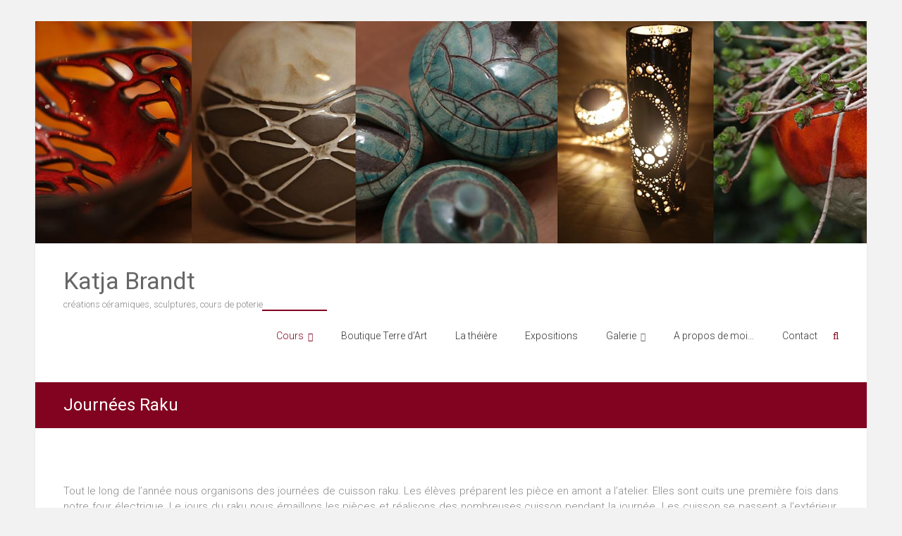

--- FILE ---
content_type: text/html; charset=UTF-8
request_url: https://katjabesnault.com/stage-de-raku-lyon/
body_size: 13262
content:

<!DOCTYPE html>
<html lang="fr-FR">
<head>
<meta charset="UTF-8">
<meta name="viewport" content="width=device-width, initial-scale=1">
<link rel="profile" href="http://gmpg.org/xfn/11">
<link rel="pingback" href="https://katjabrandt.fr/xmlrpc.php">
<style id="jetpack-boost-critical-css">@media all{@charset "UTF-8";ul{box-sizing:border-box}.wp-block-quote{box-sizing:border-box}.wp-block-quote{overflow-wrap:break-word}.entry-content{counter-reset:footnotes}.aligncenter{clear:both}html :where(img[class*=wp-image-]){height:auto;max-width:100%}@font-face{font-family:FontAwesome;font-weight:400;font-style:normal}.fa{display:inline-block;font:normal normal normal 14px/1 FontAwesome;font-size:inherit;text-rendering:auto;-webkit-font-smoothing:antialiased;-moz-osx-font-smoothing:grayscale}.fa-search:before{content:""}.fa-angle-up:before{content:""}a,blockquote,body,div,form,h1,h3,h4,h5,html,li,p,span,strong,ul{border:0;font:inherit;font-size:100%;font-style:inherit;font-weight:inherit;margin:0;outline:0;padding:0;vertical-align:baseline}html{overflow-y:scroll;-webkit-text-size-adjust:100%;-ms-text-size-adjust:100%}article,footer,header,nav,section{display:block}blockquote:after,blockquote:before{content:""}blockquote{quotes:""""}h1,h3,h4,h5{color:#666;line-height:1.4;padding-bottom:15px;font-weight:400}h1{font-size:30px}h3{font-size:26px}h4{font-size:24px}h5{font-size:22px}body,button,input{color:#888;font-size:15px;line-height:1.5;font-family:Roboto,sans-serif;font-weight:300}p{color:#888;font-size:15px;line-height:1.5;margin-bottom:15px;font-weight:300}ul{list-style:none}li>ul{margin:0 0 0 20px}blockquote{font-style:italic;font-weight:400;padding:20px;border:1px solid #f2f2f2;border-left:3px solid #971127;margin-bottom:20px}body{background:#f2f2f2}strong{font-weight:700}i{font-style:italic}input{-webkit-border-radius:0px}input[type=text]{-moz-appearance:none!important;-webkit-appearance:none!important;appearance:none!important;padding:1%;border:1px solid #f2f2f2;line-height:20px;width:98%;margin:0 0 30px;background-color:#f8f8f8;-webkit-border-radius:3px;-moz-border-radius:3px;border-radius:3px}input.s{width:60%;padding:4px 54px 4px 10px;height:36px;color:#666;background-color:#fff;margin:0;border:1px solid #f2f2f2}button{-moz-appearance:none!important;-webkit-appearance:none!important;appearance:none!important;color:#fff;display:inline-block;margin-bottom:30px;padding:5px 25px;background-color:#971127;border:0;-webkit-border-radius:3px;-moz-border-radius:3px;border-radius:3px;font-size:16px}a{color:#971127;text-decoration:none}.main-navigation li>ul{margin:0;list-style:none}.main-navigation{float:right;padding-right:10px}.main-navigation li{float:left;position:relative;padding:0 20px}.main-navigation li>a{line-height:70px;height:70px}.main-navigation ul.menu li a{font-size:14px}.main-navigation a{color:#333;display:block;float:left;font-weight:300}.main-navigation ul.menu>li.current-menu-ancestor,.main-navigation ul.menu>li.current-menu-item{border-top:2px solid #971127;margin-top:-2px}.main-navigation ul li.current-menu-ancestor a,.main-navigation ul li.current-menu-ancestor a:after,.main-navigation ul li.current-menu-item a,.main-navigation ul li.current-menu-item a:after,.main-navigation ul li.current_page_item a,.main-navigation ul li.current_page_item a:after{color:#971127}.main-navigation li.menu-item-has-children>a:after{font-family:FontAwesome;font-style:normal;font-weight:400;text-decoration:inherit;color:#fff;font-size:12px;padding-left:6px;color:#666}.main-navigation li.menu-item-has-children>a:after{content:""}.main-navigation ul li ul{display:none;z-index:9999}.main-navigation ul li ul{background-color:#fff;left:-1px;position:absolute;top:70px;width:160px}.main-navigation ul li .sub-menu a{text-transform:none}.main-navigation ul ul>li:last-child{border-bottom:1px solid #eaeaea}.main-navigation ul li ul li{float:none;padding:0;border-left:1px solid #eaeaea;border-right:1px solid #eaeaea;border-top:1px solid #eaeaea}.main-navigation ul li ul li a,.main-navigation ul li ul li.current-menu-item a,.main-navigation ul li.current-menu-ancestor ul li a{float:none;line-height:21px;font-size:13px;height:100%;padding:10px 20px;color:#666}.menu-toggle{display:none}img{max-width:100%;height:auto;vertical-align:top;margin-bottom:18px}.entry-content img{max-width:100%}img.size-full,img.size-large{max-width:100%;height:auto}img.aligncenter{margin-bottom:1.625em}a img{border:0}.aligncenter{clear:both;display:block;margin-left:auto;margin-right:auto}.clearfix:after{visibility:hidden;display:block;font-size:0;content:" ";clear:both;height:0}.clearfix{display:inline-block}.clearfix{display:block}#masthead .search-wrap input.s{width:180px}.fa.search-top{color:#971127;position:absolute;right:0;line-height:70px;padding-left:10px;top:0}.search-wrap{position:relative}.search-wrap button{border-radius:0;color:#fff;line-height:45px;margin-left:-2px;margin-bottom:0;padding:0 15px;position:absolute;top:0;right:0}.search-icon:before{content:"";font-family:FontAwesome;font-style:normal;font-weight:400;text-decoration:inherit;color:#fff;font-size:18px}.search-form-top{border:1px solid #eaeaea;display:none;padding:10px;position:absolute;right:0;top:70px;z-index:9999;background-color:#fff}.header-post-title-container{padding:16px 0;background-color:#971127;border-bottom:1px solid #f2f2f2}.header-post-title-container .post-title-wrapper{float:left;max-width:100%;padding-right:30px}.header-post-title-class{font-size:24px;padding-bottom:0;color:#fff}#secondary .widget{padding-bottom:40px}body{padding-top:30px;padding-bottom:30px}#page{background-color:#fff;margin:0 auto;max-width:1180px;box-shadow:0 1px 2px 0 rgba(0,0,0,.1)}.inner-wrap{max-width:1100px;margin:0 auto}.main-head-wrap{padding:30px 0}.header{border-bottom:1px solid #f2f2f2}#header-left-section{float:left;margin-right:25px}#header-text{float:left;padding-right:20px}#site-title{padding-bottom:0}#site-title a{color:#666;font-size:34px}#site-description{line-height:1.5;font-size:13px;padding-bottom:0;color:#888;font-weight:300;margin-bottom:0}#header-right-section{float:right;position:relative}img.header-image{display:block;margin:0 auto}#primary{float:left;width:64.54545454%}#secondary{float:right;width:31.81818181%}.no-sidebar-full-width #primary{width:100%}.no-sidebar #primary{float:none;margin:0 auto}.single-page{margin-top:20px}.single-page p a{color:#971127}.single-page p{margin-bottom:10px}#colophon{font-size:14px;clear:both;color:#000;background-color:#971127;overflow:hidden;padding:20px 0 20px}#colophon a{font-weight:300;color:#b1b6b6;line-height:22px;font-size:13px}#colophon{font-size:14px;line-height:1.4}.copyright-info{float:left;padding-right:10px;font-weight:300}#colophon .copyright-info a{color:#b1b6b6}.footer-nav{float:right}a#scroll-up{bottom:20px;position:fixed;right:20px;display:none;background-color:#fff;opacity:.5;padding:9px 18px;border-radius:2px;font-size:20px}a#scroll-up i{color:#971127}@media screen and (max-width:1190px){#page{width:97%}.inner-wrap{width:94%}}@media screen and (max-width:768px){#header-left-section{max-width:80%;margin-right:0}#header-right-section{float:none}#header-text{padding-right:0}.better-responsive-menu .sub-menu{display:none}.menu-toggle{display:block}.main-navigation ul{display:none}.main-navigation{padding-top:0}.menu-toggle{margin-top:28px;right:48px;position:absolute}.menu-toggle:before{color:#971127;content:"";font-family:fontawesome;font-size:22px;position:absolute;top:-10px}.menu-primary-container{clear:both}#masthead .menu-primary-container li a{border-bottom:1px solid #f8f8f8;color:#777;display:block;font-size:14px;padding:10px 0;width:100%}.copyright-info{padding-right:0;float:none;text-align:center}.footer-nav{float:none;text-align:center}}@media screen and (max-width:767px){#primary,#secondary{float:none;width:100%}}}</style><meta name='robots' content='index, follow, max-image-preview:large, max-snippet:-1, max-video-preview:-1' />

	<!-- This site is optimized with the Yoast SEO plugin v21.6 - https://yoast.com/wordpress/plugins/seo/ -->
	<title>stage de raku Lyon, cuissons raku pendant une journée, émaillage sur place</title>
	<meta name="description" content="stage de raku Lyon Découvrez la magie du raku. Pendant une journée on réalise de differents cuissons. Vous découvez le travail du feu et de l&#039;enfumage" />
	<link rel="canonical" href="https://katjabrandt.fr/stage-de-raku-lyon/" />
	<meta property="og:locale" content="fr_FR" />
	<meta property="og:type" content="article" />
	<meta property="og:title" content="stage de raku Lyon, cuissons raku pendant une journée, émaillage sur place" />
	<meta property="og:description" content="stage de raku Lyon Découvrez la magie du raku. Pendant une journée on réalise de differents cuissons. Vous découvez le travail du feu et de l&#039;enfumage" />
	<meta property="og:url" content="https://katjabrandt.fr/stage-de-raku-lyon/" />
	<meta property="og:site_name" content="Katja Brandt" />
	<meta property="article:publisher" content="https://www.facebook.com/Katja-b-c%c3%a9ramiques-199822217331233/notifications/" />
	<meta property="article:modified_time" content="2023-09-06T14:26:10+00:00" />
	<meta name="twitter:card" content="summary_large_image" />
	<meta name="twitter:label1" content="Durée de lecture estimée" />
	<meta name="twitter:data1" content="1 minute" />
	
	<!-- / Yoast SEO plugin. -->


<link rel='dns-prefetch' href='//katjabrandt.fr' />
<link rel='dns-prefetch' href='//stats.wp.com' />
<link rel='dns-prefetch' href='//fonts.googleapis.com' />
<link rel='dns-prefetch' href='//i0.wp.com' />
<link rel='dns-prefetch' href='//v0.wordpress.com' />
<link rel='dns-prefetch' href='//widgets.wp.com' />
<link rel='dns-prefetch' href='//s0.wp.com' />
<link rel='dns-prefetch' href='//0.gravatar.com' />
<link rel='dns-prefetch' href='//1.gravatar.com' />
<link rel='dns-prefetch' href='//2.gravatar.com' />
<link rel="alternate" type="application/rss+xml" title="Katja Brandt &raquo; Flux" href="https://katjabrandt.fr/feed/" />
<link rel="alternate" type="application/rss+xml" title="Katja Brandt &raquo; Flux des commentaires" href="https://katjabrandt.fr/comments/feed/" />

<noscript><link rel='stylesheet' id='all-css-b412438849398e3ca23a13ef3a8dc43f' href='https://katjabrandt.fr/_jb_static/??-eJytkctuwyAQRf+mq+KRm0ppFlG/ZQxjF5tXGZBDv74miaK8N+0CiYG5hzsXmIPQTpqsiEEyg9KcoDNeTsLoLmIswKkYaqx2zdLwCotCepfIJQgmD9oxLCvhENGKWauBkuiKmMOP9/bA2xMYTsBZB4r/RbM4ON1rKYIPOfyV2se9Ti39inYn2imjkcGS0kiGbMWfF8FgoSgMDSjLRWAP5cvdef005VqjTKL30Yo1XHzbwf2NNAfjUTFkJnSl9/UI+4cvjJQCygmsV/kQ8URH9o0mfS2OGdAGQ3Ws8TtTLE23Y6MVxev6ub46EzgTe0v7ec4P7oZyIb/v8Hqqyj3ua++n3bbrt49Nu1mt3l9kt21/AQCgKBc=' type='text/css' media='all' /></noscript><link rel='stylesheet' id='all-css-b412438849398e3ca23a13ef3a8dc43f' href='https://katjabrandt.fr/_jb_static/??-eJytkctuwyAQRf+mq+KRm0ppFlG/ZQxjF5tXGZBDv74miaK8N+0CiYG5hzsXmIPQTpqsiEEyg9KcoDNeTsLoLmIswKkYaqx2zdLwCotCepfIJQgmD9oxLCvhENGKWauBkuiKmMOP9/bA2xMYTsBZB4r/RbM4ON1rKYIPOfyV2se9Ti39inYn2imjkcGS0kiGbMWfF8FgoSgMDSjLRWAP5cvdef005VqjTKL30Yo1XHzbwf2NNAfjUTFkJnSl9/UI+4cvjJQCygmsV/kQ8URH9o0mfS2OGdAGQ3Ws8TtTLE23Y6MVxev6ub46EzgTe0v7ec4P7oZyIb/v8Hqqyj3ua++n3bbrt49Nu1mt3l9kt21/AQCgKBc=' type='text/css' media="not all" data-media="all" onload="this.media=this.dataset.media; delete this.dataset.media; this.removeAttribute( 'onload' );" />
<style id='wp-block-library-inline-css'>
.has-text-align-justify{text-align:justify;}
</style>
<style id='wp-emoji-styles-inline-css'>

	img.wp-smiley, img.emoji {
		display: inline !important;
		border: none !important;
		box-shadow: none !important;
		height: 1em !important;
		width: 1em !important;
		margin: 0 0.07em !important;
		vertical-align: -0.1em !important;
		background: none !important;
		padding: 0 !important;
	}
</style>
<noscript><link rel='stylesheet' id='dashicons-css' href='https://katjabrandt.fr/wp-includes/css/dashicons.min.css?ver=6.4.7' media='all' />
</noscript><link rel='stylesheet' id='dashicons-css' href='https://katjabrandt.fr/wp-includes/css/dashicons.min.css?ver=6.4.7' media="not all" data-media="all" onload="this.media=this.dataset.media; delete this.dataset.media; this.removeAttribute( 'onload' );" />
<style id='classic-theme-styles-inline-css'>
/*! This file is auto-generated */
.wp-block-button__link{color:#fff;background-color:#32373c;border-radius:9999px;box-shadow:none;text-decoration:none;padding:calc(.667em + 2px) calc(1.333em + 2px);font-size:1.125em}.wp-block-file__button{background:#32373c;color:#fff;text-decoration:none}
</style>
<style id='global-styles-inline-css'>
body{--wp--preset--color--black: #000000;--wp--preset--color--cyan-bluish-gray: #abb8c3;--wp--preset--color--white: #ffffff;--wp--preset--color--pale-pink: #f78da7;--wp--preset--color--vivid-red: #cf2e2e;--wp--preset--color--luminous-vivid-orange: #ff6900;--wp--preset--color--luminous-vivid-amber: #fcb900;--wp--preset--color--light-green-cyan: #7bdcb5;--wp--preset--color--vivid-green-cyan: #00d084;--wp--preset--color--pale-cyan-blue: #8ed1fc;--wp--preset--color--vivid-cyan-blue: #0693e3;--wp--preset--color--vivid-purple: #9b51e0;--wp--preset--gradient--vivid-cyan-blue-to-vivid-purple: linear-gradient(135deg,rgba(6,147,227,1) 0%,rgb(155,81,224) 100%);--wp--preset--gradient--light-green-cyan-to-vivid-green-cyan: linear-gradient(135deg,rgb(122,220,180) 0%,rgb(0,208,130) 100%);--wp--preset--gradient--luminous-vivid-amber-to-luminous-vivid-orange: linear-gradient(135deg,rgba(252,185,0,1) 0%,rgba(255,105,0,1) 100%);--wp--preset--gradient--luminous-vivid-orange-to-vivid-red: linear-gradient(135deg,rgba(255,105,0,1) 0%,rgb(207,46,46) 100%);--wp--preset--gradient--very-light-gray-to-cyan-bluish-gray: linear-gradient(135deg,rgb(238,238,238) 0%,rgb(169,184,195) 100%);--wp--preset--gradient--cool-to-warm-spectrum: linear-gradient(135deg,rgb(74,234,220) 0%,rgb(151,120,209) 20%,rgb(207,42,186) 40%,rgb(238,44,130) 60%,rgb(251,105,98) 80%,rgb(254,248,76) 100%);--wp--preset--gradient--blush-light-purple: linear-gradient(135deg,rgb(255,206,236) 0%,rgb(152,150,240) 100%);--wp--preset--gradient--blush-bordeaux: linear-gradient(135deg,rgb(254,205,165) 0%,rgb(254,45,45) 50%,rgb(107,0,62) 100%);--wp--preset--gradient--luminous-dusk: linear-gradient(135deg,rgb(255,203,112) 0%,rgb(199,81,192) 50%,rgb(65,88,208) 100%);--wp--preset--gradient--pale-ocean: linear-gradient(135deg,rgb(255,245,203) 0%,rgb(182,227,212) 50%,rgb(51,167,181) 100%);--wp--preset--gradient--electric-grass: linear-gradient(135deg,rgb(202,248,128) 0%,rgb(113,206,126) 100%);--wp--preset--gradient--midnight: linear-gradient(135deg,rgb(2,3,129) 0%,rgb(40,116,252) 100%);--wp--preset--font-size--small: 13px;--wp--preset--font-size--medium: 20px;--wp--preset--font-size--large: 36px;--wp--preset--font-size--x-large: 42px;--wp--preset--spacing--20: 0.44rem;--wp--preset--spacing--30: 0.67rem;--wp--preset--spacing--40: 1rem;--wp--preset--spacing--50: 1.5rem;--wp--preset--spacing--60: 2.25rem;--wp--preset--spacing--70: 3.38rem;--wp--preset--spacing--80: 5.06rem;--wp--preset--shadow--natural: 6px 6px 9px rgba(0, 0, 0, 0.2);--wp--preset--shadow--deep: 12px 12px 50px rgba(0, 0, 0, 0.4);--wp--preset--shadow--sharp: 6px 6px 0px rgba(0, 0, 0, 0.2);--wp--preset--shadow--outlined: 6px 6px 0px -3px rgba(255, 255, 255, 1), 6px 6px rgba(0, 0, 0, 1);--wp--preset--shadow--crisp: 6px 6px 0px rgba(0, 0, 0, 1);}:where(.is-layout-flex){gap: 0.5em;}:where(.is-layout-grid){gap: 0.5em;}body .is-layout-flow > .alignleft{float: left;margin-inline-start: 0;margin-inline-end: 2em;}body .is-layout-flow > .alignright{float: right;margin-inline-start: 2em;margin-inline-end: 0;}body .is-layout-flow > .aligncenter{margin-left: auto !important;margin-right: auto !important;}body .is-layout-constrained > .alignleft{float: left;margin-inline-start: 0;margin-inline-end: 2em;}body .is-layout-constrained > .alignright{float: right;margin-inline-start: 2em;margin-inline-end: 0;}body .is-layout-constrained > .aligncenter{margin-left: auto !important;margin-right: auto !important;}body .is-layout-constrained > :where(:not(.alignleft):not(.alignright):not(.alignfull)){max-width: var(--wp--style--global--content-size);margin-left: auto !important;margin-right: auto !important;}body .is-layout-constrained > .alignwide{max-width: var(--wp--style--global--wide-size);}body .is-layout-flex{display: flex;}body .is-layout-flex{flex-wrap: wrap;align-items: center;}body .is-layout-flex > *{margin: 0;}body .is-layout-grid{display: grid;}body .is-layout-grid > *{margin: 0;}:where(.wp-block-columns.is-layout-flex){gap: 2em;}:where(.wp-block-columns.is-layout-grid){gap: 2em;}:where(.wp-block-post-template.is-layout-flex){gap: 1.25em;}:where(.wp-block-post-template.is-layout-grid){gap: 1.25em;}.has-black-color{color: var(--wp--preset--color--black) !important;}.has-cyan-bluish-gray-color{color: var(--wp--preset--color--cyan-bluish-gray) !important;}.has-white-color{color: var(--wp--preset--color--white) !important;}.has-pale-pink-color{color: var(--wp--preset--color--pale-pink) !important;}.has-vivid-red-color{color: var(--wp--preset--color--vivid-red) !important;}.has-luminous-vivid-orange-color{color: var(--wp--preset--color--luminous-vivid-orange) !important;}.has-luminous-vivid-amber-color{color: var(--wp--preset--color--luminous-vivid-amber) !important;}.has-light-green-cyan-color{color: var(--wp--preset--color--light-green-cyan) !important;}.has-vivid-green-cyan-color{color: var(--wp--preset--color--vivid-green-cyan) !important;}.has-pale-cyan-blue-color{color: var(--wp--preset--color--pale-cyan-blue) !important;}.has-vivid-cyan-blue-color{color: var(--wp--preset--color--vivid-cyan-blue) !important;}.has-vivid-purple-color{color: var(--wp--preset--color--vivid-purple) !important;}.has-black-background-color{background-color: var(--wp--preset--color--black) !important;}.has-cyan-bluish-gray-background-color{background-color: var(--wp--preset--color--cyan-bluish-gray) !important;}.has-white-background-color{background-color: var(--wp--preset--color--white) !important;}.has-pale-pink-background-color{background-color: var(--wp--preset--color--pale-pink) !important;}.has-vivid-red-background-color{background-color: var(--wp--preset--color--vivid-red) !important;}.has-luminous-vivid-orange-background-color{background-color: var(--wp--preset--color--luminous-vivid-orange) !important;}.has-luminous-vivid-amber-background-color{background-color: var(--wp--preset--color--luminous-vivid-amber) !important;}.has-light-green-cyan-background-color{background-color: var(--wp--preset--color--light-green-cyan) !important;}.has-vivid-green-cyan-background-color{background-color: var(--wp--preset--color--vivid-green-cyan) !important;}.has-pale-cyan-blue-background-color{background-color: var(--wp--preset--color--pale-cyan-blue) !important;}.has-vivid-cyan-blue-background-color{background-color: var(--wp--preset--color--vivid-cyan-blue) !important;}.has-vivid-purple-background-color{background-color: var(--wp--preset--color--vivid-purple) !important;}.has-black-border-color{border-color: var(--wp--preset--color--black) !important;}.has-cyan-bluish-gray-border-color{border-color: var(--wp--preset--color--cyan-bluish-gray) !important;}.has-white-border-color{border-color: var(--wp--preset--color--white) !important;}.has-pale-pink-border-color{border-color: var(--wp--preset--color--pale-pink) !important;}.has-vivid-red-border-color{border-color: var(--wp--preset--color--vivid-red) !important;}.has-luminous-vivid-orange-border-color{border-color: var(--wp--preset--color--luminous-vivid-orange) !important;}.has-luminous-vivid-amber-border-color{border-color: var(--wp--preset--color--luminous-vivid-amber) !important;}.has-light-green-cyan-border-color{border-color: var(--wp--preset--color--light-green-cyan) !important;}.has-vivid-green-cyan-border-color{border-color: var(--wp--preset--color--vivid-green-cyan) !important;}.has-pale-cyan-blue-border-color{border-color: var(--wp--preset--color--pale-cyan-blue) !important;}.has-vivid-cyan-blue-border-color{border-color: var(--wp--preset--color--vivid-cyan-blue) !important;}.has-vivid-purple-border-color{border-color: var(--wp--preset--color--vivid-purple) !important;}.has-vivid-cyan-blue-to-vivid-purple-gradient-background{background: var(--wp--preset--gradient--vivid-cyan-blue-to-vivid-purple) !important;}.has-light-green-cyan-to-vivid-green-cyan-gradient-background{background: var(--wp--preset--gradient--light-green-cyan-to-vivid-green-cyan) !important;}.has-luminous-vivid-amber-to-luminous-vivid-orange-gradient-background{background: var(--wp--preset--gradient--luminous-vivid-amber-to-luminous-vivid-orange) !important;}.has-luminous-vivid-orange-to-vivid-red-gradient-background{background: var(--wp--preset--gradient--luminous-vivid-orange-to-vivid-red) !important;}.has-very-light-gray-to-cyan-bluish-gray-gradient-background{background: var(--wp--preset--gradient--very-light-gray-to-cyan-bluish-gray) !important;}.has-cool-to-warm-spectrum-gradient-background{background: var(--wp--preset--gradient--cool-to-warm-spectrum) !important;}.has-blush-light-purple-gradient-background{background: var(--wp--preset--gradient--blush-light-purple) !important;}.has-blush-bordeaux-gradient-background{background: var(--wp--preset--gradient--blush-bordeaux) !important;}.has-luminous-dusk-gradient-background{background: var(--wp--preset--gradient--luminous-dusk) !important;}.has-pale-ocean-gradient-background{background: var(--wp--preset--gradient--pale-ocean) !important;}.has-electric-grass-gradient-background{background: var(--wp--preset--gradient--electric-grass) !important;}.has-midnight-gradient-background{background: var(--wp--preset--gradient--midnight) !important;}.has-small-font-size{font-size: var(--wp--preset--font-size--small) !important;}.has-medium-font-size{font-size: var(--wp--preset--font-size--medium) !important;}.has-large-font-size{font-size: var(--wp--preset--font-size--large) !important;}.has-x-large-font-size{font-size: var(--wp--preset--font-size--x-large) !important;}
.wp-block-navigation a:where(:not(.wp-element-button)){color: inherit;}
:where(.wp-block-post-template.is-layout-flex){gap: 1.25em;}:where(.wp-block-post-template.is-layout-grid){gap: 1.25em;}
:where(.wp-block-columns.is-layout-flex){gap: 2em;}:where(.wp-block-columns.is-layout-grid){gap: 2em;}
.wp-block-pullquote{font-size: 1.5em;line-height: 1.6;}
</style>
<noscript><link rel='stylesheet' id='ample-google-fonts-css' href='//fonts.googleapis.com/css?family=Roboto%3A400%2C300&#038;ver=6.4.7' media='all' />
</noscript><link rel='stylesheet' id='ample-google-fonts-css' href='//fonts.googleapis.com/css?family=Roboto%3A400%2C300&#038;ver=6.4.7' media="not all" data-media="all" onload="this.media=this.dataset.media; delete this.dataset.media; this.removeAttribute( 'onload' );" />
<script data-jetpack-boost="ignore" type="text/javascript" src="https://katjabrandt.fr/wp-includes/js/jquery/jquery.min.js?ver=3.7.1" id="jquery-core-js"></script>




<link rel="https://api.w.org/" href="https://katjabrandt.fr/wp-json/" /><link rel="alternate" type="application/json" href="https://katjabrandt.fr/wp-json/wp/v2/pages/907" /><link rel="EditURI" type="application/rsd+xml" title="RSD" href="https://katjabrandt.fr/xmlrpc.php?rsd" />
<meta name="generator" content="WordPress 6.4.7" />
<link rel='shortlink' href='https://wp.me/P9qobP-eD' />
<link rel="alternate" type="application/json+oembed" href="https://katjabrandt.fr/wp-json/oembed/1.0/embed?url=https%3A%2F%2Fkatjabrandt.fr%2Fstage-de-raku-lyon%2F" />
<link rel="alternate" type="text/xml+oembed" href="https://katjabrandt.fr/wp-json/oembed/1.0/embed?url=https%3A%2F%2Fkatjabrandt.fr%2Fstage-de-raku-lyon%2F&#038;format=xml" />
	<style>img#wpstats{display:none}</style>
		<link rel="shortcut icon" href="https://katjabesnault.com/wp-content/uploads/2018/07/Lampe-Raku.jpg" type="image/x-icon" />      <style type="text/css">.main-navigation .menu>ul>li.current_page_ancestor,.main-navigation .menu>ul>li.current_page_item,.main-navigation .menu>ul>li:hover,.main-navigation ul.menu>li.current-menu-ancestor,.main-navigation ul.menu>li.current-menu-item,.main-navigation ul.menu>li:hover,blockquote,.services-header h2,.slider-button:hover,.portfolio-button:hover,.call-to-action-button:hover,.read-btn a:hover, .single-page p a:hover, .single-page p a:hover,.read-btn a{border-color :#810320}a,.big-slider .entry-title a:hover,.main-navigation :hover,
.main-navigation li.menu-item-has-children:hover>a:after,.main-navigation li.page_item_has_children:hover>a:after,.main-navigation ul li ul li a:hover,.main-navigation ul li ul li:hover>a,.main-navigation ul li.current-menu-ancestor a,.main-navigation ul li.current-menu-ancestor a:after,.main-navigation ul li.current-menu-item a,.main-navigation ul li.current-menu-item a:after,.main-navigation ul li.current-menu-item ul li a:hover,.main-navigation ul li.current_page_ancestor a,.main-navigation ul li.current_page_ancestor a:after,.main-navigation ul li.current_page_item a,.main-navigation ul li.current_page_item a:after,.main-navigation ul li:hover>a,#secondary .widget li a,#tertiary .widget li a,.fa.search-top,.widget_service_block h5 a:hover,.single-post-content a,.single-post-content .entry-title a:hover,.single-header h2,.single-page p a,.single-service span i,#colophon .copyright-info a:hover,#colophon .footer-nav ul li a:hover,#colophon a:hover,.comment .comment-reply-link:before,.comments-area article header .comment-edit-link:before,.copyright-info ul li a:hover,.footer-widgets-area a:hover,.menu-toggle:before,a#scroll-up i{color:#810320}#site-title a:hover,.hentry .entry-title a:hover,#comments i,.comments-area .comment-author-link a:hover,.comments-area a.comment-edit-link:hover,.comments-area a.comment-permalink:hover,.comments-area article header cite a:hover,.entry-meta .fa,.entry-meta a:hover,.nav-next a,.nav-previous a,.next a,.previous a{color:#810320}.ample-button,button,input[type=button],input[type=reset],input[type=submit],.comments-area .comment-author-link span,.slide-next,.slide-prev,.header-post-title-container,.read-btn a:hover,.single-service:hover .icons,.moving-box a,.slider-button:hover,.portfolio-button:hover,.call-to-action-button:hover,.ample-button, input[type="reset"], input[type="button"], input[type="submit"], button{background-color:#810320}.ample-button:hover, input[type="reset"]:hover, input[type="button"]:hover, input[type="submit"]:hover, button:hover{background-color:#4f0000} .read-btn a:hover,.single-page p a:hover,.single-page p a:hover,.previous a:hover, .next a:hover,.tags a:hover,.fa.search-top:hover{color:#4f0000}.single-service:hover .icons, .moving-box a{background:rgba(129,3,32, 0.85)}.read-btn a:hover{color:#ffffff}.woocommerce ul.products li.product .onsale,.woocommerce span.onsale,.woocommerce #respond input#submit, .woocommerce a.button, .woocommerce button.button, .woocommerce input.button, .woocommerce #respond input#submit.alt, .woocommerce a.button.alt, .woocommerce button.button.alt, .woocommerce input.button.alt{ background-color: #810320;}.woocommerce ul.products li.product .price .amount, .entry-summary .price .amount,
   .woocommerce .woocommerce-message::before{color: #810320;} .woocommerce .woocommerce-message{border-top-color: #810320;}.better-responsive-menu .sub-toggle{background:#4f0000} .header-post-title-container { background-color: #810320; }</style>
      </head>

<body class="page-template-default page page-id-907 no-sidebar-full-width better-responsive-menu ">
   <div id="page" class="hfeed site">
      <header id="masthead" class="site-header " role="banner">
      <div class="header">
               <img src="https://katjabrandt.fr/wp-content/uploads/2018/05/Image-tete4.jpg" class="header-image" width="1500" height="400" alt="Katja Brandt">
   
         <div class="main-head-wrap inner-wrap clearfix">
            <div id="header-left-section">
                              <div id="header-text" class="">
                                    <h3 id="site-title">
                        <a href="https://katjabrandt.fr/" title="Katja Brandt" rel="home">Katja Brandt</a>
                     </h3>
                                       <p id="site-description">créations céramiques, sculptures, cours de poterie</p>
                                 </div>
            </div><!-- #header-left-section -->

            <div id="header-right-section">
               <nav id="site-navigation" class="main-navigation" role="navigation">
                  <p class="menu-toggle"></p>
                  <div class="menu-principal-container"><ul id="menu-principal" class="menu menu-primary-container"><li id="menu-item-948" class="menu-item menu-item-type-custom menu-item-object-custom current-menu-ancestor current-menu-parent menu-item-has-children menu-item-948"><a href="#">Cours</a>
<ul class="sub-menu">
	<li id="menu-item-537" class="menu-item menu-item-type-post_type menu-item-object-page menu-item-537"><a href="https://katjabrandt.fr/cours-de-poterie-lyon/">Cours régulièrs</a></li>
	<li id="menu-item-903" class="menu-item menu-item-type-post_type menu-item-object-page menu-item-903"><a href="https://katjabrandt.fr/stages-de-vacances/">Stages de vacances</a></li>
	<li id="menu-item-911" class="menu-item menu-item-type-post_type menu-item-object-page current-menu-item page_item page-item-907 current_page_item menu-item-911"><a href="https://katjabrandt.fr/stage-de-raku-lyon/" aria-current="page">Journées Raku</a></li>
</ul>
</li>
<li id="menu-item-540" class="menu-item menu-item-type-post_type menu-item-object-page menu-item-540"><a href="https://katjabrandt.fr/vente-poterie-lyon/">Boutique Terre d&rsquo;Art</a></li>
<li id="menu-item-1228" class="menu-item menu-item-type-post_type menu-item-object-page menu-item-1228"><a href="https://katjabrandt.fr/la-theiere/">La théière</a></li>
<li id="menu-item-541" class="menu-item menu-item-type-post_type menu-item-object-page menu-item-541"><a href="https://katjabrandt.fr/expositions/">Expositions</a></li>
<li id="menu-item-949" class="menu-item menu-item-type-custom menu-item-object-custom menu-item-has-children menu-item-949"><a href="#">Galerie</a>
<ul class="sub-menu">
	<li id="menu-item-547" class="menu-item menu-item-type-post_type menu-item-object-page menu-item-547"><a href="https://katjabrandt.fr/galeries/luminaires/">Luminaires</a></li>
	<li id="menu-item-546" class="menu-item menu-item-type-post_type menu-item-object-page menu-item-546"><a href="https://katjabrandt.fr/galeries/poterie-raku/">Raku</a></li>
	<li id="menu-item-1366" class="menu-item menu-item-type-post_type menu-item-object-page menu-item-1366"><a href="https://katjabrandt.fr/galeries/jardin/">Côté jardin</a></li>
	<li id="menu-item-1364" class="menu-item menu-item-type-post_type menu-item-object-page menu-item-1364"><a href="https://katjabrandt.fr/galeries/deco/">Déco</a></li>
	<li id="menu-item-543" class="menu-item menu-item-type-post_type menu-item-object-page menu-item-543"><a href="https://katjabrandt.fr/galeries/bijoux/">Bijoux</a></li>
</ul>
</li>
<li id="menu-item-538" class="menu-item menu-item-type-post_type menu-item-object-page menu-item-538"><a href="https://katjabrandt.fr/katja-brandt/">A propos de moi…</a></li>
<li id="menu-item-542" class="menu-item menu-item-type-post_type menu-item-object-page menu-item-542"><a href="https://katjabrandt.fr/contact/">Contact</a></li>
</ul></div>               </nav>
               <i class="fa fa-search search-top"></i>
               <div class="search-form-top">
                  
<form action="https://katjabrandt.fr/" class="search-form searchform clearfix" method="get">
   <div class="search-wrap">
      <input type="text" placeholder="Rechercher" class="s field" name="s">
      <button class="search-icon" type="submit"></button>
   </div>
</form><!-- .searchform -->               </div>
   	      </div>
   	   </div><!-- .main-head-wrap -->
           	   </div><!-- .header -->
	</header><!-- end of header -->
   <div class="main-wrapper">

               <div class="header-post-title-container clearfix">
            <div class="inner-wrap">
               <div class="post-title-wrapper">
                                 <h1 class="header-post-title-class entry-title">Journées Raku</h1>
                              </div>
                           </div>
         </div>
     
   <div class="single-page clearfix">
      <div class="inner-wrap">
         <div id="primary">
            <div id="content">

               
                  
<article id="post-907" class="post-907 page type-page status-publish hentry">
   
   <div class="entry-content">
      <h1><span style="font-size: 8pt; color: #ffffff;">stage de raku Lyon</span></h1>
<p style="text-align: justify;">Tout le long de l&rsquo;année nous organisons des journées de cuisson raku. Les élèves préparent les pièce en amont a l&rsquo;atelier. Elles sont cuits une première fois dans notre four électrique. Le jours du raku nous émaillons les pièces et réalisons des nombreuses cuisson pendant la journée. Les cuisson se passent a l’extérieur. Nous patagons un repas ensemble.  Ses journée sont des moments fort en partage et rencontre et aussi en émotion quand on découvre enfin le jeu des craquelures et couleurs sur ses pièces&#8230;.</p>
<p>Le prix d&rsquo;une journée de Raku s’élève à 68 € <span style="color: #ffffff;">stage de raku Lyon</span></p>
<p>Les prochains dates sont à définir. Pour avoir plus d&rsquo;informations sur le déroulement <a href="https://katjabrandt.fr/contact/">contacter moi</a>.</p>
<p>
					

					<!-- START UNITE GALLERY 1.7.62 -->
					
				
			<div id='unitegallery_13_1' class='unite-gallery' style='margin:0px auto;'>
				

						<img alt="-"
						     src="" data-image="https://i0.wp.com/katjabrandt.fr/wp-content/uploads/2018/07/IMG_20180327_152117.jpg?fit=4160%2C3120&ssl=1"
						     data-thumb="https://i0.wp.com/katjabrandt.fr/wp-content/uploads/2018/07/IMG_20180327_152117.jpg?fit=320%2C240&ssl=1"
						     title=""
						     style="display:none">

						<img alt="-"
						     src="" data-image="https://i0.wp.com/katjabrandt.fr/wp-content/uploads/2018/07/IMG_20180327_160148.jpg?fit=3120%2C4160&ssl=1"
						     data-thumb="https://i0.wp.com/katjabrandt.fr/wp-content/uploads/2018/07/IMG_20180327_160148.jpg?fit=240%2C320&ssl=1"
						     title=""
						     style="display:none">

						<img alt="-"
						     src="" data-image="https://i0.wp.com/katjabrandt.fr/wp-content/uploads/2018/07/IMG_20180327_162402.jpg?fit=3120%2C4160&ssl=1"
						     data-thumb="https://i0.wp.com/katjabrandt.fr/wp-content/uploads/2018/07/IMG_20180327_162402.jpg?fit=240%2C320&ssl=1"
						     title=""
						     style="display:none">

						<img alt="-"
						     src="" data-image="https://i0.wp.com/katjabrandt.fr/wp-content/uploads/2018/07/IMG_20180622_104612.jpg?fit=3120%2C4160&ssl=1"
						     data-thumb="https://i0.wp.com/katjabrandt.fr/wp-content/uploads/2018/07/IMG_20180622_104612.jpg?fit=240%2C320&ssl=1"
						     title=""
						     style="display:none">

						<img alt="-"
						     src="" data-image="https://i0.wp.com/katjabrandt.fr/wp-content/uploads/2018/07/IMG_20180622_115427.jpg?fit=3120%2C4160&ssl=1"
						     data-thumb="https://i0.wp.com/katjabrandt.fr/wp-content/uploads/2018/07/IMG_20180622_115427.jpg?fit=240%2C320&ssl=1"
						     title=""
						     style="display:none">

						<img alt="-"
						     src="" data-image="https://i0.wp.com/katjabrandt.fr/wp-content/uploads/2018/07/IMG_20180622_142126.jpg?fit=3120%2C4160&ssl=1"
						     data-thumb="https://i0.wp.com/katjabrandt.fr/wp-content/uploads/2018/07/IMG_20180622_142126.jpg?fit=240%2C320&ssl=1"
						     title=""
						     style="display:none">
			</div>

			

			<!-- END UNITEGALLERY --></p>
   </div>

   </article>
                                             </div>
                     </div>

               </div><!-- .inner-wrap -->
   </div><!-- .single-page -->

         </div><!-- .main-wrapper -->

      <footer id="colophon">
         <div class="inner-wrap">
            

            <div class="footer-bottom clearfix">
               <div class="copyright-info">
                      <div class="copyright">Copyright &copy; 2026 <a href="https://katjabrandt.fr/" title="Katja Brandt" ><span>Katja Brandt</span></a>.</div>               </div>

               <div class="footer-nav">
                              </div>
            </div>
         </div>
      </footer>
      <a href="#masthead" id="scroll-up"><i class="fa fa-angle-up"></i></a>
   </div><!-- #page -->
   		
		<noscript><link rel='stylesheet' id='all-css-9b26fdf161b22288cf22e8fa0169f277' href='https://katjabrandt.fr/wp-content/plugins/unite-gallery-lite/unitegallery-plugin/css/unite-gallery.css?m=1701869983' type='text/css' media='all' /></noscript><link rel='stylesheet' id='all-css-9b26fdf161b22288cf22e8fa0169f277' href='https://katjabrandt.fr/wp-content/plugins/unite-gallery-lite/unitegallery-plugin/css/unite-gallery.css?m=1701869983' type='text/css' media="not all" data-media="all" onload="this.media=this.dataset.media; delete this.dataset.media; this.removeAttribute( 'onload' );" />





<script type="application/ld+json" class="yoast-schema-graph">{"@context":"https://schema.org","@graph":[{"@type":"WebPage","@id":"https://katjabrandt.fr/stage-de-raku-lyon/","url":"https://katjabrandt.fr/stage-de-raku-lyon/","name":"stage de raku Lyon, cuissons raku pendant une journée, émaillage sur place","isPartOf":{"@id":"https://katjabrandt.fr/#website"},"datePublished":"2018-07-03T07:13:08+00:00","dateModified":"2023-09-06T14:26:10+00:00","description":"stage de raku Lyon Découvrez la magie du raku. Pendant une journée on réalise de differents cuissons. Vous découvez le travail du feu et de l'enfumage","breadcrumb":{"@id":"https://katjabrandt.fr/stage-de-raku-lyon/#breadcrumb"},"inLanguage":"fr-FR","potentialAction":[{"@type":"ReadAction","target":["https://katjabrandt.fr/stage-de-raku-lyon/"]}]},{"@type":"BreadcrumbList","@id":"https://katjabrandt.fr/stage-de-raku-lyon/#breadcrumb","itemListElement":[{"@type":"ListItem","position":1,"name":"Accueil","item":"https://katjabrandt.fr/"},{"@type":"ListItem","position":2,"name":"Journées Raku"}]},{"@type":"WebSite","@id":"https://katjabrandt.fr/#website","url":"https://katjabrandt.fr/","name":"Katja Brandt","description":"créations céramiques, sculptures, cours de poterie","potentialAction":[{"@type":"SearchAction","target":{"@type":"EntryPoint","urlTemplate":"https://katjabrandt.fr/?s={search_term_string}"},"query-input":"required name=search_term_string"}],"inLanguage":"fr-FR"}]}</script><script type="text/javascript">
/* <![CDATA[ */
window._wpemojiSettings = {"baseUrl":"https:\/\/s.w.org\/images\/core\/emoji\/14.0.0\/72x72\/","ext":".png","svgUrl":"https:\/\/s.w.org\/images\/core\/emoji\/14.0.0\/svg\/","svgExt":".svg","source":{"concatemoji":"https:\/\/katjabrandt.fr\/wp-includes\/js\/wp-emoji-release.min.js?ver=6.4.7"}};
/*! This file is auto-generated */
!function(i,n){var o,s,e;function c(e){try{var t={supportTests:e,timestamp:(new Date).valueOf()};sessionStorage.setItem(o,JSON.stringify(t))}catch(e){}}function p(e,t,n){e.clearRect(0,0,e.canvas.width,e.canvas.height),e.fillText(t,0,0);var t=new Uint32Array(e.getImageData(0,0,e.canvas.width,e.canvas.height).data),r=(e.clearRect(0,0,e.canvas.width,e.canvas.height),e.fillText(n,0,0),new Uint32Array(e.getImageData(0,0,e.canvas.width,e.canvas.height).data));return t.every(function(e,t){return e===r[t]})}function u(e,t,n){switch(t){case"flag":return n(e,"\ud83c\udff3\ufe0f\u200d\u26a7\ufe0f","\ud83c\udff3\ufe0f\u200b\u26a7\ufe0f")?!1:!n(e,"\ud83c\uddfa\ud83c\uddf3","\ud83c\uddfa\u200b\ud83c\uddf3")&&!n(e,"\ud83c\udff4\udb40\udc67\udb40\udc62\udb40\udc65\udb40\udc6e\udb40\udc67\udb40\udc7f","\ud83c\udff4\u200b\udb40\udc67\u200b\udb40\udc62\u200b\udb40\udc65\u200b\udb40\udc6e\u200b\udb40\udc67\u200b\udb40\udc7f");case"emoji":return!n(e,"\ud83e\udef1\ud83c\udffb\u200d\ud83e\udef2\ud83c\udfff","\ud83e\udef1\ud83c\udffb\u200b\ud83e\udef2\ud83c\udfff")}return!1}function f(e,t,n){var r="undefined"!=typeof WorkerGlobalScope&&self instanceof WorkerGlobalScope?new OffscreenCanvas(300,150):i.createElement("canvas"),a=r.getContext("2d",{willReadFrequently:!0}),o=(a.textBaseline="top",a.font="600 32px Arial",{});return e.forEach(function(e){o[e]=t(a,e,n)}),o}function t(e){var t=i.createElement("script");t.src=e,t.defer=!0,i.head.appendChild(t)}"undefined"!=typeof Promise&&(o="wpEmojiSettingsSupports",s=["flag","emoji"],n.supports={everything:!0,everythingExceptFlag:!0},e=new Promise(function(e){i.addEventListener("DOMContentLoaded",e,{once:!0})}),new Promise(function(t){var n=function(){try{var e=JSON.parse(sessionStorage.getItem(o));if("object"==typeof e&&"number"==typeof e.timestamp&&(new Date).valueOf()<e.timestamp+604800&&"object"==typeof e.supportTests)return e.supportTests}catch(e){}return null}();if(!n){if("undefined"!=typeof Worker&&"undefined"!=typeof OffscreenCanvas&&"undefined"!=typeof URL&&URL.createObjectURL&&"undefined"!=typeof Blob)try{var e="postMessage("+f.toString()+"("+[JSON.stringify(s),u.toString(),p.toString()].join(",")+"));",r=new Blob([e],{type:"text/javascript"}),a=new Worker(URL.createObjectURL(r),{name:"wpTestEmojiSupports"});return void(a.onmessage=function(e){c(n=e.data),a.terminate(),t(n)})}catch(e){}c(n=f(s,u,p))}t(n)}).then(function(e){for(var t in e)n.supports[t]=e[t],n.supports.everything=n.supports.everything&&n.supports[t],"flag"!==t&&(n.supports.everythingExceptFlag=n.supports.everythingExceptFlag&&n.supports[t]);n.supports.everythingExceptFlag=n.supports.everythingExceptFlag&&!n.supports.flag,n.DOMReady=!1,n.readyCallback=function(){n.DOMReady=!0}}).then(function(){return e}).then(function(){var e;n.supports.everything||(n.readyCallback(),(e=n.source||{}).concatemoji?t(e.concatemoji):e.wpemoji&&e.twemoji&&(t(e.twemoji),t(e.wpemoji)))}))}((window,document),window._wpemojiSettings);
/* ]]> */
</script><script type='text/javascript' src='https://katjabrandt.fr/wp-includes/js/jquery/jquery-migrate.min.js?m=1701869878'></script><script type="text/javascript" src="https://katjabrandt.fr/wp-includes/js/underscore.min.js?ver=1.13.4" id="underscore-js"></script><script type="text/javascript" id="wp-util-js-extra">
/* <![CDATA[ */
var _wpUtilSettings = {"ajax":{"url":"\/wp-admin\/admin-ajax.php"}};
/* ]]> */
</script><script type='text/javascript' src='https://katjabrandt.fr/_jb_static/??-eJytzDsSwjAMRdHdUOEogSI0GdbiXzwK/mgseTzJ6glsAYpX3OId6KQw29icZ9gYzmyCcUiYh42vn7Yli88CFFvAzHBOdKg6qY4ueFFmV52OUhI4ZAG2FUkYIpqq6w5Jh4wrWkWFGv1L5Y7k66/aWr9HByYW+zq1Z1qmeZwe8zje7hdrlukN+Qts4Q=='></script><script type='text/javascript'>
				window.onload = function(e) {
					if(typeof ugCheckForErrors == "undefined"){
						document.getElementById("unitegallery_13_1").innerHTML = "<span style='color:red'>Unite Gallery Error - gallery js and css files not included in the footer. Please make sure that wp_footer() function is added to your theme.</span>";}
					else{ ugCheckForErrors("unitegallery_13_1", "jquery");}
				};
			</script><script>window.addEventListener( 'load', function() {
				document.querySelectorAll( 'link' ).forEach( function( e ) {'not all' === e.media && e.dataset.media && ( e.media = e.dataset.media, delete e.dataset.media );} );
				var e = document.getElementById( 'jetpack-boost-critical-css' );
				e && ( e.media = 'not all' );
			} );</script><script type="text/javascript" id="contact-form-7-js-extra">
/* <![CDATA[ */
var wpcf7 = {"api":{"root":"https:\/\/katjabrandt.fr\/wp-json\/","namespace":"contact-form-7\/v1"}};
/* ]]> */
</script><script type='text/javascript' src='https://katjabrandt.fr/_jb_static/??-eJylkM1qw0AMhN+mp6rCTSHNIfRRiqzdbOXuHyvZrvP0tVPSUyCUHoT4kGYYBucKXLL5bFjjGCQrDt4q8ed1v08+u9KQRiuJzISvF5BEwQO7jE7U8BefBn3EG84bExucSkuwR8kcR+cVdZ5w0JWd//qr9p5uHaPQKMEsLniDfoG5nktJP6GVm1RTjNI3agtGOi//9Tq1i9DdTmYfPq3BKdXot/gXBh517ffeb6ZJApmUreO3dOz2z6+H7rDbvTxwf+y+AUcfrXQ='></script><script defer type="text/javascript" src="https://stats.wp.com/e-202603.js" id="jetpack-stats-js"></script><script type="text/javascript" id="jetpack-stats-js-after">
/* <![CDATA[ */
_stq = window._stq || [];
_stq.push([ "view", {v:'ext',blog:'139276541',post:'907',tz:'1',srv:'katjabrandt.fr',j:'1:12.9.4'} ]);
_stq.push([ "clickTrackerInit", "139276541", "907" ]);
/* ]]> */
</script><script type='text/javascript' src='https://katjabrandt.fr/_jb_static/??-eJzTLy/QTc7PK0nNK9EvyClNz8wr1i/NyyxJ1U1PzMlJLarUzQFyIEIwEYg6/axiFGG93Mw8vaxiHX3yTSzJSM1NLdYvycwBkqXpumC+LpgLNNk+19bQ3MDQwszS0sJYLTnJ1hAADc1Gbw=='></script><script type='text/javascript'>

				var ugapi1;
				jQuery(document).ready(function(){
					var objUGParams = {
						gallery_theme:"tiles",
								gallery_width:"100%",
								load_api_externally:true,
								tiles_type:"justified"

					};
					if(ugCheckForErrors('#unitegallery_13_1', 'cms'))
						ugapi1 = jQuery('#unitegallery_13_1').unitegallery(objUGParams);
				});
</script></body>
</html>